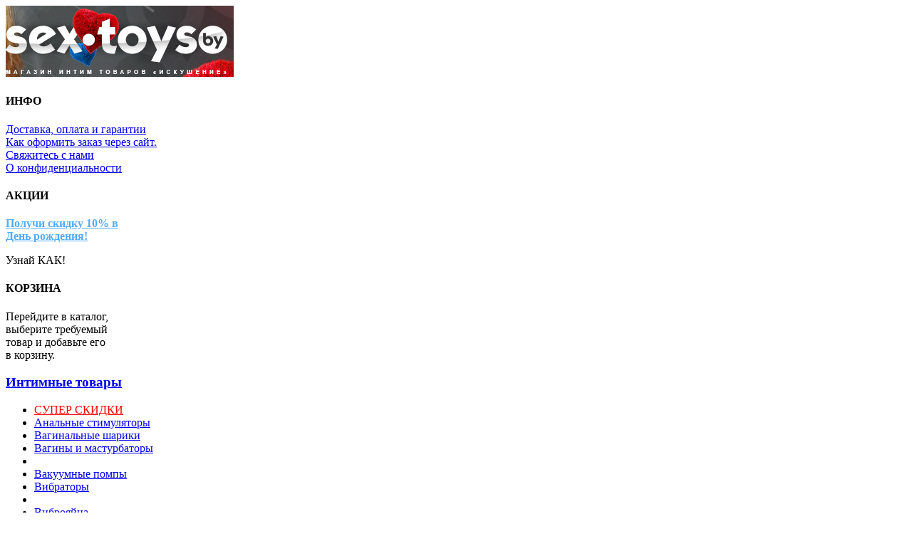

--- FILE ---
content_type: text/html; charset=UTF-8
request_url: http://sex-toys.by/shop/cuveniry-i-igry/soap-playgirl-multi/
body_size: 13566
content:
<!DOCTYPE html>
<html xmlns="http://www.w3.org/1999/xhtml" xml:lang="ru" lang="ru">
<head>
	<title>Мыло-фаллос «Playgirl» 155 мм.</title>
	<meta name="description" content="Разноцветное мыло в форме члена «Playgirl» - это незабываемый эротический сувенир для близкого человека. Купить мыло в форме члена в Минске, Беларуси по выгодной цене с доставкой." />
	<meta name="keywords" content="Мыло, мыло в форме члена, мыло в форме пениса, мыло hand made, Playgirl." />
	<meta content="text/html; charset=UTF-8" http-equiv="Content-Type" />
        <meta name="google-site-verification" content="EzJfTGzJSEgV42ssWlDQgUTTq2m9fbQkva6hEpfjmrw" />
	<link rel="stylesheet" type="text/css" href="/templates/template7/style.css?1578576634" />	<link rel="stylesheet" type="text/css" href="/hostcmsfiles/style.css" />
	<link rel="alternate" type="application/rss+xml" title="RSS Feed" href="/news/rss/" />
	
	<!-- jQuery -->
	<script type="text/javascript" src="/hostcmsfiles/jquery/jquery.js"></script>
        <script type="text/javascript" src="https://ajax.googleapis.com/ajax/libs/jquery/1.8.0/jquery.min.js"></script>
	<!-- validate -->
	<script type="text/javascript" src="/hostcmsfiles/jquery/jquery.validate.js"></script>
	<!-- LightBox -->
	<script type="text/javascript" src="/hostcmsfiles/jquery/lightbox/js/jquery.lightbox.js"></script>
	<link rel="stylesheet" type="text/css" href="/hostcmsfiles/jquery/lightbox/css/jquery.lightbox.css" media="screen" />
	<link type="text/css" href="/css/custom-theme/jquery-ui-1.8.12.custom.css" rel="stylesheet" />
        <!-- Input mask -->
        <script src="/hostcmsfiles/jquery/jquery.maskedinput.js" type="text/javascript"></script>
	
	<script type="text/javascript" src="/templates/template1/hostcms.js"></script>
	<script type="text/javascript" src="/hostcmsfiles/ajax/JsHttpRequest.js"></script>
	<script type="text/javascript" src="/hostcmsfiles/ajax/ajax.js"></script>
	<script type="text/javascript" src="/hostcmsfiles/main.js"></script>

	<!--  BBcode -->
	<script type="text/javascript" src="/hostcmsfiles/jquery/bbedit/jquery.bbedit.js"></script>

	<script type="text/javascript" src="/js/jquery-ui-1.8.12.custom.min.js"></script>
	<script type="text/javascript">
	$(function(){
		$('#slider').slider({
			min: 1,
			max: 500,
			range: true,
			values: [50, 150],
			slide: function( event, ui ) {
				$('#pricefrom').html(ui.values[ 0 ]);
				$('#priceto').html(ui.values[ 1 ]);
				$('#pfrom').val(ui.values[0]*1000);
				$('#pto').val(ui.values[1]*1000);
			}
		});
				
		$('#dialog_link, ul#icons li').hover(
			function() { $(this).addClass('ui-state-hover'); }, 
			function() { $(this).removeClass('ui-state-hover'); }
		);
		
		
	});

$(document).ready(function(){
	var number_format = function(number, decimals, dec_point, thousands_sep) {
		// original by: Jonas Raoni Soares Silva (http://www.jsfromhell.com)
		// improved by: Kevin van Zonneveld (http://kevin.vanzonneveld.net)
		// bugfix by: Michael White (http://crestidg.com)
		var i, j, kw, kd, km;

		// input sanitation & defaults
		if (isNaN(decimals = Math.abs(decimals))) {
			decimals = 2;
		}
		if (dec_point == undefined) {
			dec_point = ",";
		}
		if (thousands_sep == undefined) {
			thousands_sep = ".";
		}

		i = parseInt(number = (+number || 0).toFixed(decimals)) + "";

		if ((j = i.length) > 3) {
			j = j % 3;
		}
		else {
			j = 0;
		}

		km = (j
				? i.substr(0, j) + thousands_sep
				: "");
		kw = i.substr(j).replace(/(\d{3})(?=\d)/g, "$1" + thousands_sep);
		kd = (decimals
				? dec_point + Math.abs(number - i).toFixed(decimals).replace(/-/, '0').slice(2)
				: '');

		return km + kw + kd;
	}

$(".fororder").click(function(){
$("#delayhelper").show();
$("#ordergid").val($(this).attr("data-item"));
return false;
});

		$(".ph1").keyup(function(){
			$(".ph").val($(".ph1").val()+""+$(".ph2").val()+""+$(".ph3").val());
		});
		$(".ph2").keyup(function(){
			$(".ph").val($(".ph1").val()+""+$(".ph2").val()+""+$(".ph3").val());
		});
		$(".ph3").keyup(function(){
			$(".ph").val($(".ph1").val()+""+$(".ph2").val()+""+$(".ph3").val());
		});

	$("#address").live("submit", function(event) {
		if ($(".ph3").val() == "") {
				alert("Поле 'номер телефона' обязательно для заполнения");
				event.preventDefault();
				return false;
		}
		if ($(".ph2").val() == "") {
				alert("В коде сети (города) должны быть две цифры, например '29'");
				event.preventDefault();
				return false;
		}
		if ($(".ph1").val() == "") {
				alert("В коде страны должна быть хотя бы одна цифра, например '375'");
				event.preventDefault();
				return false;
		}
str = $(".ph3").val();
			if(!str.match(/[0-9]{7}/)){
				alert("Введите корректный номер телефона! Номер телефона (7 цифр) необходимо вводить без пробелов и других символов.");
				event.preventDefault();
				return false;
			}
	});


$("#sel_city").change(function(){
  $.post("./", $(".addressform").serialize(), function(data){
    $(".cartdelivery").html(data);
    $.post("./", $(".deliveryform").serialize(), function(data){
      $(".cartpayment").html(data);
      $(".cartcheckboxes li:first-child a").click();
    });
  });
});

$("input").change(function(){
$.post("./", $(".addressform").serialize(), function(data){
/*console.log("ok");*/
});
});

$("textarea").change(function(){
$.post("./", $(".addressform").serialize(), function(data){
/*console.log("ok");*/
});
});



$(".cartcheckboxes li a").live("click", function(){
 /* console.log("ok");*/

  $(this).parent().parent().children().removeClass("active");
  $(this).parent().addClass("active");
  $(this).parent().parent().children("input").val($(this).parent().attr("data-typeid"));
  if ($(this).parent().attr("data-total") != "") {
    $(".ordertotal").html("Итого: "+number_format(Math.round($(this).parent().attr("data-total")*10)/10,2,',',' ')+" руб.");
$.post("./", $(".deliveryform").serialize(), function(data){
/*console.log("ok");*/
});
  }
  return false;
});

});
/*$('ul.delivery-list li[data-typeid=9] a').live('click',function(){
$('ul.payment-list li[data-typeid=16]').removeClass('active').hide();
$('ul.payment-list li[data-typeid=1]').addClass('active');
});
$('ul.delivery-list li[data-typeid=16] a').live('click',function(){
$('ul.payment-list li[data-typeid=16]').removeClass('active').show();
$('ul.payment-list li[data-typeid=1]').addClass('active');
});*/

	</script>


	<script type="text/javascript">
	$(function() {
		$('.gallery a:has(img)').lightBox();

		//Предварительная загрузка изображений
		$.preLoadImages("/images/red_grad.gif",
				"/images/top_menu_l.gif",
				"/images/top_menu_r.gif");
	});
	</script>

<script type="text/javascript" src="/coin-slider.min.js"></script>
<link rel="stylesheet" href="/coin-slider-styles.css" type="text/css" />
<script type="text/javascript">
	$(document).ready(function() {
		$('#coin-slider').coinslider({height:200, width:530, navigation: true, delay: 5000});
	});
//	$(document).ready(function() {
//		$('#coin-slider-left').coinslider({height:200, width:530, navigation: false, delay: 5000});
//	});
</script>

<script>

(function(i,s,o,g,r,a,m){i['GoogleAnalyticsObject']=r;i[r]=i[r]||function(){

(i[r].q=i[r].q||[]).push(arguments)},i[r].l=1*new Date();a=s.createElement(o),

m=s.getElementsByTagName(o)[0];a.async=1;a.src=g;m.parentNode.insertBefore(a,m)

})(window,document,'script','//www.google-analytics.com/analytics.js','ga');

ga('create', 'UA-65164394-1', 'auto');

ga('send', 'pageview');

</script>

</head>

<body>
	<div class="body">
    	<div class="header">
        	<div class="logo">
                <a href="http://sex-toys.by"><img src="/images/logo.jpg" style="border:none;" alt="Секс шоп Искушение - интимные товары, интимные игрушки, игрушки для взрослых. Магазин sex shop в Минске" title="Секс шоп Искушение - интимные товары, интимные игрушки, игрушки для взрослых. Магазин sex shop в Минске"/></a>
            </div>
            <div class="tables">
            	<div class="col">
                	<h4>ИНФО</h4>
                    		<a href="/guarantees/" title="Доставка, оплата и гарантии">Доставка, оплата и гарантии</a>
<br />
<a href="/kak-oformit-zakaz-cherez-sajjt/" title="Как оформить заказ через сайт.">Как оформить заказ через сайт.</a>
<br />
<a href="/writetous/" title="Свяжитесь с нами">Свяжитесь с нами</a>
<br />
<a href="/confidence/" title="О конфиденциальности">О конфиденциальности</a>
<br />                </div>
                <div class="col" style="width:160px;">
                	<h4>АКЦИИ</h4>
<div class="rightsidenews"><a href="/promo/poluchi-skidku-dr-20/" title="Получи скидку 10% в День рождения!" style="color:#51acfe; padding-bottom:0px; display:block; font-weight:bold;">Получи скидку 10% в День рождения!</a><p>Узнай КАК!</p></div>                </div>
                <div class="col" style="width:150px;">
                	<h4>КОРЗИНА</h4>
	<div id="little_cart">
					Перейдите в каталог, выберите требуемый товар и добавьте его в корзину.
				</div>                </div>
            </div>
        </div>
        <div class="main">
        	<div class="blayer">
            	<div class="left">
                    <SCRIPT><!--
					
					function show_hide_menu(id)
					{
					if (obj = document.getElementById(id))
					{
					obj.style.display == 'none' ? obj.style.display = 'block' : obj.style.display = 'none';
					return false;
					}
					return true;
					}
					
				--></SCRIPT>
<ul class="left_menu" id="shop_menu"></ul><h3><a href="/shop/intimnye-tovary/">Интимные товары</a></h3><ul class="left_menu" id="shop_menu"><li><a href="/shop/max-skidki/" style="color: #ff0000">СУПЕР СКИДКИ</a></li><li><a href="/shop/analnye-stimulyatory/">Анальные стимуляторы</a></li><li><a href="/shop/vaginalnye-shariki/">Вагинальные шарики</a></li><li><a href="/shop/vaginy-i-masturbatory/">Вагины и мастурбаторы</a></li><li><a href="/shop/vacuum-volnovye/" style="color: #ffffff">Вакуумно-волновые стимуляторы</a></li><li><a href="/shop/vakuumnye-pompy/">Вакуумные помпы</a></li><li><a href="/shop/vibratory/">Вибраторы</a></li><li><a href="/shop/vibtostimulyatory-dy/" style="color: #ffffff">Вибростимуляторы на ДУ</a></li><li><a href="/shop/vibroyaica/">Виброяйца</a></li><li><a href="/shop/zaryadnye-ustroistva-usb/" style="color: #ffffff">Зарядные устройства</a></li><li><a href="/shop/zoojerotika/" style="color: #ffffff">Зооэротика</a></li><li><a href="/shop/intim-tovary-dlya-dvoih/">Интим товары для двоих</a></li><li><a href="/shop/klitoralnye-stimulyatory/">Клиторальные стимуляторы</a></li><li><a href="/shop/massazher-prostaty/" style="color: #ffffff">Массажеры простаты</a></li><li><a href="/shop/massazhery-uretry/" style="color: #ffffff">Массажеры уретры</a></li><li><a href="/shop/menstrualnye-chashi/" style="color: #ffffff">Менструальные чаши, тампоны</a></li><li><a href="/shop/nabory/">Наборы</a></li><li><a href="/shop/nasadki-udliniteli-i-kolca/">Насадки, удлинители и кольца</a></li><li><a href="/shop/podarochnye-pakety/" style="color: #ffffff">Подарочные пакеты, коробки</a></li><li><a href="/shop/prezervativy/">Презервативы</a></li><li><a href="/shop/seks-kukly/">Секс куклы</a></li><li><a href="/shop/seks-mashiny-seks-kacheli/" style="color: #ffffff">Секс машины, секс качели</a></li><li><a href="/shop/steklyannyye-seks-igrushki/">Стеклянные секс игрушки</a></li><li><a href="/shop/stimulyatory-g-tochki/">Стимуляторы G-точки</a></li><li><a href="/shop/strapony/">Страпоны</a></li><li><a href="/shop/cuveniry-i-igry/" style="font-weight: bold">Сувениры и игры</a></li><li><a href="/shop/uvelichenie-chlena/" style="color: ##ffffff">Увеличение члена</a></li><li><a href="/shop/falloimitatory/">Фаллоимитаторы</a></li><li><a href="/shop/falloprotezy/">Фаллопротезы</a></li><li><a href="/shop/fisting/">Фистинг</a></li><li><a href="/shop/elektrostimulyatory/" style="color: #ffffff">Электростимуляторы</a></li><li><a href="/shop/eroticheskaia-literatura/" style="color: #ffffff">Эротическая литература</a></li><li><a href="/shop/igry-fanty/">Эротические игры ФАНТЫ</a></li><li><a href="/shop/erotic-soap/" style="color: #ffffff">Эротическое мыло</a></li><li><a href="/shop/elementy-pitaniya/">Элементы питания</a></li></ul><h3><a href="/shop/lyubrikanty-smazki-massazhnye-masla/">Интим косметика и средства</a></h3><ul class="left_menu" id="shop_menu"><li><a href="/shop/lyubrikanty-na-vodnoi-osnove/">Лубриканты на водной основе</a></li><li><a href="/shop/lyubrikanty-na-silikonovoi-osnove/">Лубриканты на силиконовой основе</a></li><li><a href="/shop/lyubrikanty-dlya-analnogo-seksa/" style="color: #ffffff">Лубриканты для анального секса</a></li><li><a href="/shop/lyubrikanty-dlya-oralnogo-seksa/" style="color: #ffffff">Лубриканты для орального секса</a></li><li><a href="/shop/vozbuzhdajushhie-krema/" style="color: #ffffff">Возбуждающие крема, спреи</a></li><li><a href="/shop/kosmetika-s-feromonami/">Духи с феромонами</a></li><li><a href="/shop/Krem-kraska-dlja-tela/" style="color: #ffffff">Крем-краски для тела</a></li><li><a href="/shop/massazhnue-masla-i-svechi/">Массажные масла и свечи</a></li><li><a href="/shop/intimnaya-gigiena/" style="color: #ffffff">Очистка игрушек</a></li><li><a href="/shop/prolongatory/">Пролонгаторы</a></li><li><a href="/shop/suzheniye-vlagalishcha/" style="color: #ffffff">Сужение влагалища</a></li><li><a href="/shop/ukreplenie-intimnyh-myshc/" style="color: #ffffff">Укрепление интимных мышц</a></li><li><a href="/shop/uhod-za-bustom/" style="color: #ffffff">Уход за бюстом</a></li><li><a href="/shop/vozbujdayuschie-sredstva/">Возбуждающие средства</a></li></ul><h3><a href="/shop/bdsm/">БДСМ атрибутика</a></h3><ul class="left_menu" id="shop_menu"><li><a href="/shop/aksessuary-bdsm/" style="color: #ffffff">Аксессуары БДСМ</a></li><li><a href="/shop/verevka-dlja-svjazyvanija/" style="color: #ffffff">Веревка для связывания</a></li><li><a href="/shop/zazhimy-dla-soskov/" style="color: #ffffff">Зажимы для сосков</a></li><li><a href="/shop/klyapy-dla-rta/" style="color: #ffffff">Кляпы</a></li><li><a href="/shop/maski-dlja-lica/" style="color: #ffffff">Маски для лица</a></li><li><a href="/shop/naruchniki-okovy-fiksatory/" style="color: #ffffff">Наручники, оковы, фиксаторы</a></li><li><a href="/shop/osheyniki-sbrui-povodki/" style="color: #ffffff">Ошейники, сбруи, поводки</a></li><li><a href="/shop/pleti-steki-spanki/" style="color: #ffffff">Плети, стеки, спанки</a></li><li><a href="/shop/pojas-vernosti/" style="color: #ffffff">Пояс верности</a></li><li><a href="/shop/bdsm-nabory/" style="color: #ffffff">БДСМ наборы</a></li></ul><h3><a href="/shop/jeroticheskoe-bele/">Эротическое белье</a></h3><ul class="left_menu" id="shop_menu"><li><a href="/shop/aksessuary-perchatki-yubki-pestisy-maski/">Аксессуары (бижутерия, пэстисы, маски)</a></li><li><a href="/shop/bodi-teddi-monokini/">Боди, тедди, монокини</a></li><li><a href="/shop/golfi/" style="color: #ffffff">Женские гольфы</a></li><li><a href="/shop/golfy-nosochki-i-kolgotki/">Колготки</a></li><li><a href="/shop/korsety-i-korsazhi/">Корсеты и корсажи</a></li><li><a href="/shop/kostyumy-dlya-rolevykh-igr/">Костюмы для ролевых игр</a></li><li><a href="/shop/ketsyuity-kombinezony-chulki/">Кэтсьюиты, комбинезоны-чулки</a></li><li><a href="/shop/lakovoye-belye-kozha-i-lateks/" style="color: #ffffff">Лаковое белье, кожа и латекс</a></li><li><a href="/shop/lif-i-yubochka-shortiki/">Лиф и юбочка, шортики</a></li><li><a href="/shop/perchatki/" style="color: #ffffff">Перчатки</a></li><li><a href="/shop/pizhamy-khalaty-kimono/">Пижамы, халаты, кимоно</a></li><li><a href="/shop/portupei/" style="color: #ffffff">Портупеи</a></li><li><a href="/shop/seksualnaya-obuv/">Сексуальная обувь</a></li><li><a href="/shop/sorochki-penyuary-neglizhe-bebi-dolly/">Сорочки, пеньюары, неглиже, бэби-доллы</a></li><li><a href="/shop/trusiki-lify-komplekty/">Трусики, лифы, комплекты</a></li><li><a href="/shop/chulki-poyasa-i-podvyazki/">Чулки, пояса и подвязки</a></li><li><a href="/shop/eroticheskoe-zhenskoe-bele-queen-size-1x-4x/" style="color: #87CEEB">Эротическое женское белье Queen Size (1X-4X)</a></li><li><a href="/shop/platya/">Эротические платья</a></li><li><a href="/shop/eroticheskoe-muzhskoe-bele/" style="color: #87CEEB">Эротическое мужское белье</a></li></ul><h3><a href="/shop/premium-tovary-mirovykh-brendov/">Premium товары мировых брендов</a></h3><ul class="left_menu" id="shop_menu"><li><a href="/shop/50-shades-of-grey/" style="color: #ffffff">50 SHADES OF GREY, Англия</a></li><li><a href="/shop/amovibe-grmany/" style="color: #ffffff">AMOVIBE, Германия</a></li><li><a href="/shop/arcwavw-wow-tech/" style="color: #ffffff">ARCWAVE, Германия</a></li><li><a href="/shop/b-vibe-usa/" style="color: #ffffff">B-VIBE, США</a></li><li><a href="/shop/bathmate-velikobritaniya/" style="color: #ffffff">BATHMATE, Великобритания</a></li><li><a href="/shop/bms-factory-kanada/" style="color: #ffffff">BMS Factory, Канада</a></li><li><a href="/shop/dana-medic/" style="color: #ffffff">DANAMEDIC, Дания.</a></li><li><a href="/shop/edc-wholesale/" style="color: #ffffff">EDC WHOLESALE, Нидерланды</a></li><li><a href="/shop/eska-wholesale/" style="color: #ffffff">Eska (Made in Belarus)</a></li><li><a href="/shop/fleshlight-usa/" style="color: #ffffff">FLESHLIGHT, США</a></li><li><a href="/shop/gtc-koreya/" style="color: #ffffff">GTC, Корея</a></li><li><a href="/shop/fun-toys-velikobritaniya/" style="color: #ffffff">Gvibe (Fun Toys), Великобритания</a></li><li><a href="/shop/juju-russia/" style="color: #ffffff">JUJU, Россия</a></li><li><a href="/shop/lelo-shveciya/" style="color: #ffffff">LELO, Швеция</a></li><li><a href="/shop/my-size-germany/" style="color: #ffffff">MY SIZE, Германия</a></li><li><a href="/shop/mystim/" style="color: #ffffff">MYSTIM, Германия</a></li><li><a href="/shop/nexus-velikobritanija/" style="color: #ffffff">NEXUS, Великобритания</a></li><li><a href="/shop/obsessive-poland/" style="color: #ffffff">OBSESSIVE, Польша</a></li><li><a href="/shop/orion-germaniya/" style="color: #ffffff">ORION, Германия</a></li><li><a href="/shop/ovo-ssha/" style="color: #ffffff">OVO, США</a></li><li><a href="/shop/peni-master-germany/" style="color: #ffffff">PeniMaster, Германия.</a></li><li><a href="/shop/pjur-germanija/" style="color: #ffffff">PJUR, Германия</a></li><li><a href="/shop/romp-germany/" style="color: #ffffff">ROMP, Германия</a></li><li><a href="/shop/sagami-japan/" style="color: #ffffff">SAGAMI, Япония</a></li><li><a href="/shop/satisfyer-germanija/" style="color: #ffffff">SATISFYER, Германия</a></li><li><a href="/shop/shunga-canada/" style="color: #ffffff">SHUNGA, Канада</a></li><li><a href="/shop/sqweel-velikobritanija/" style="color: #ffffff">SQWEEL, Великобритания</a></li><li><a href="/shop/svakom-usa/" style="color: #ffffff">SVAKOM, США.</a></li><li><a href="/shop/system-jo-ssha/" style="color: #ffffff">SYSTEM JO, США</a></li><li><a href="/shop/tenga-yaponiya/" style="color: #ffffff">TENGA, Япония</a></li><li><a href="/shop/tom-of-finland-usa/" style="color: #ffffff">TOM OF FINLAND, США</a></li><li><a href="/shop/viamax-shvetsiya/" style="color: #ffffff">VIAMAX, Швеция</a></li><li><a href="/shop/waterglide-germaniya/" style="color: #ffffff">WATERGLIDE, Германия</a></li><li><a href="/shop/we-vibe/">WE-VIBE, Канада</a></li><li><a href="/shop/womanizer-germany/" style="color: #ffffff">WOMANIZER, Германия</a></li></ul><h3><a href="/shop/podarochnye-sertifikaty/">Подарочные сертификаты</a></h3><ul class="left_menu" id="shop_menu"></ul>

<div id="coin-slider-left"><a href="http://sex-toys.by/news/18/" target="_blank"><img src="/upload/information_system_19/3/4/4/item_344/information_items_344.png" alt="Баннер" /><span></span></a><a href="http://sex-toys.by/news/nakopitelnaja-diskontnaja-programma/" target="_blank"><img src="/upload/information_system_19/4/3/5/item_435/information_items_435.png" alt="Баннер" /><span></span></a></div>
            	</div>
            	<div class="center">
			<p><a href="/shop/">Интим-товары</a><span class="path_arrow"> / </span><a href="/shop/cuveniry-i-igry/">Сувениры и игры</a><span class="path_arrow"> / </span><b><a href="">Мыло-фаллос на присоске 150 мм.</a></b></p>
<h1>Мыло-фаллос на присоске 150 мм.</h1>
<div id="photo"><div class="gallery" style="float:left; padding-right:10px;"><a href="/upload/shop_1/1/2/4/item_12412/shop_items_catalog_image12412.jpg" target="_blank" rel="lightbox"><img src="/upload/shop_1/1/2/4/item_12412/small_shop_items_catalog_image12412.jpg" class="image" alt="Мыло-фаллос на присоске 150 мм." /></a></div><div class="gallery" style="float:left; padding-right:10px;"><a href="/upload/shop_1/1/2/4/item_12412/shop_property_file_12412_134.jpg" target="_blank"><img src="/upload/shop_1/1/2/4/item_12412/small_shop_property_file_12412_134.jpg" class="image" alt="Мыло-фаллос на присоске 150 мм." /></a></div><div class="gallery" style="float:left; padding-right:10px;"><a href="/upload/shop_1/1/2/4/item_12412/shop_property_file_12412_135.jpg" target="_blank"><img src="/upload/shop_1/1/2/4/item_12412/small_shop_property_file_12412_135.jpg" class="image" alt="Мыло-фаллос на присоске 150 мм." /></a></div><div class="gallery" style="float:left; padding-right:10px;"><a href="/upload/shop_1/1/2/4/item_12412/shop_property_file_12412_136.jpg" target="_blank"><img src="/upload/shop_1/1/2/4/item_12412/small_shop_property_file_12412_136.jpg" class="image" alt="Мыло-фаллос на присоске 150 мм." /></a></div><div class="gallery" style="float:left; padding-right:10px;"><a href="/upload/shop_1/1/2/4/item_12412/shop_property_file_12412_137.jpg" target="_blank"><img src="/upload/shop_1/1/2/4/item_12412/small_shop_property_file_12412_137.jpg" class="image" alt="Мыло-фаллос на присоске 150 мм." /></a></div><div style="clear:both;"></div></div>
<div id="video" style="display:none;"></div>
<div style="clear:both;"></div>
<div class="dgood" style="&#10;&#9;&#9;&#9;&#9;&#9;background:url(/images/delayme.png);&#10;&#9;&#9;&#9;&#9;&#9;background-position:center bottom;&#10;&#9;&#9;&#9;&#9;background-repeat:no-repeat;"><p>Артикул: <b>q12412</b></p><p>Производитель: <b>РБ (Республика Беларусь). Импортер: ООО «Негия», 220002, г. Минск, ул. Кропоткина 89</b></p><p>Удиви близкого человека необычным подарком 18+! Ароматное пенистое мылко в форме члена с прорисованной головкой и венками подарит исключительно позитивные эмоции. Продукт выполнен вручную из натуральных компонентов.</p><p><p>Общая длина: 150 мм.</p>
<p>Состав: Мыльная основа, масло кокоса, масло жожоба.</p>
<p>Актуальные цвета мыла уточняйте у администратора.</p></p><div style="clear: both;"></div><div class="price">Цена: <strong><span class="prices"><span class="price-new-f"><b>27,00 
										руб.</b> <span style="text-decoration:line-through; font-weight:normal;"></span></span>  
							</span></strong><a class="fororder" href="#" data-item="12412">ПОД ЗАКАЗ</a></div></div>
<br />
<div class="share42init"></div>
<script type="text/javascript" src="http://sex-toys.by/share42/share42.js"></script>
<h2 style="padding-top:20px;">Сопутствующие товары</h2>
<div class="good tile" style="&#10;&#9;&#9;&#9;&#9;&#9;background:url(/images/delayme.png);&#10;&#9;&#9;&#9;&#9;&#9;background-position:88% bottom;&#10;&#9;&#9;&#9;&#9;&#9;background-repeat:no-repeat;&#10;&#9;&#9;&#9;&#9;&#9;position:relative;&#10;&#9;&#9;&#9;&#9;"><div class="goodleft"><a href="/shop/podarochnye-pakety/box-heart/"><div style="float:left; width:140px; height:140px; background:url(/upload/shop_1/1/2/3/item_12330/small_shop_items_catalog_image12330.jpg); background-position:center; background-repeat:no-repeat; margin-right:20px; "></div></a><div style="clear:both"></div><span style="height:15px;">Артикул: <b>box9</b></span></div><div class="goodright"><h2><a href="/shop/podarochnye-pakety/box-heart/">Подарочная коробка «Сердце»</a></h2></div><div style="clear:both;"></div><div class="price" style="position: absolute;width: 100%;bottom: 8px;"><strong><span class="prices" style="font-size: 11pt"><span class="price-new-f"><b>8,00 
										руб.</b></span></span></strong><a href="#" class="fororder" style="text-align:center; margin-top:-5px;" data-item="12330">ПОД<br />ЗАКАЗ</a></div></div>
<div class="good tile" style="position:relative;"><div class="goodleft"><a href="/shop/cuveniry-i-igry/broshka-malenkii-udalenkii/"><div style="float:left; width:140px; height:140px; background:url(/upload/shop_1/7/5/7/item_7572/small_shop_items_catalog_image7572.jpg); background-position:center; background-repeat:no-repeat; margin-right:20px; "></div></a><div style="clear:both"></div><span style="height:15px;">Артикул: <b>111-36 Q5</b></span></div><div class="goodright"><h2><a href="/shop/cuveniry-i-igry/broshka-malenkii-udalenkii/">Вязаная брошь «Ванька-встанька»</a></h2></div><div style="clear:both;"></div><div class="price" style="position: absolute;width: 100%;bottom: 8px;"><strong><span class="prices" style="font-size: 11pt"><span class="price-new-f"><b>20,00 
										руб.</b></span></span></strong><a href="/shop/cart/?action=add&amp;item_id=7572" onclick="return AddIntoCart('/shop/', 7572, 1)">КУПИТЬ</a></div></div>
<div class="good tile" style="&#10;&#9;&#9;&#9;&#9;&#9;background:url(/images/delayme.png);&#10;&#9;&#9;&#9;&#9;&#9;background-position:88% bottom;&#10;&#9;&#9;&#9;&#9;&#9;background-repeat:no-repeat;&#10;&#9;&#9;&#9;&#9;&#9;position:relative;&#10;&#9;&#9;&#9;&#9;"><div class="goodleft"><a href="/shop/cuveniry-i-igry/igra-sosedi/"><div style="float:left; width:140px; height:140px; background:url(/upload/shop_1/1/1/1/item_11117/small_shop_items_catalog_image11117.jpg); background-position:center; background-repeat:no-repeat; margin-right:20px; "></div></a><div style="clear:both"></div><span style="height:15px;">Артикул: <b>1044954 C5</b></span></div><div class="goodright"><h2><a href="/shop/cuveniry-i-igry/igra-sosedi/">Игра для взрослых «Шаловливые соседи»</a></h2></div><div style="clear:both;"></div><div class="price" style="position: absolute;width: 100%;bottom: 8px;"><strong><span class="prices" style="font-size: 11pt"><span class="price-new-f"><b>10,00 
										руб.</b></span></span></strong><a href="#" class="fororder" style="text-align:center; margin-top:-5px;" data-item="11117">ПОД<br />ЗАКАЗ</a></div></div>
<div style="clear: both;"></div>		</div>
            	<div class="right" >
               		<h3><a href="/feedback/">Контакты</a></h3>
                	<div class="contacts">
                		<strong>
<img src="/toys_phone.png" alt="Телефон" /><br/>
                		</strong>
                        Принимаем звонки:<br/> с 10<sup>00</sup> до 22<sup>00</sup><br/>
					</div>
					<div class="socsection">
<!--noindex-->
<ul class="socbutton">
<li><a rel="nofollow" href="skype:sex-toys.by?chat" target="_blank"><img src="/skype.png" alt="telegram"></a></li>
<li><a rel="nofollow" href="https://t.me/Sex_toys_by" target="_blank"><img src="/telegram.png" alt="telegram"></a></li>
<li><a rel="nofollow" href="viber://chat?number=+375295924924" target="_blank"><img src="/viber.png" alt="viber"></a></li>
<li><a rel="nofollow" href="https://wa.me/+375295924924" target="_blank"><img src="/whatsapp.png" alt="whatsapp"></a></li>
<li><a rel="nofollow" href="https://www.instagram.com/sextoysby/" target="_blank"><img src="/instagram.png" alt="instagram"></a></li>
<li><a rel="nofollow" href="https://vk.com/club27971784" target="_blank"><img src="/vk.png" alt="vk"></a></li>
<li><a rel="nofollow" href="https://www.youtube.com/channel/UC-NHWvFprOa6MTjYLdifgrQ/featured" target="_blank"><img src="/youtube.png" alt="youtube"></a></li>
</ul>
<!--/noindex-->
</div>	
					<a href="/feedback/" style="color:#51ACFE; font-size:16px;">
					<div class="fur">
                    </div>
                    <b style="font-size:24px;">Заходите</b><br/> к нам в магазины!</a><br/><br/><br/>
					


<div class="diving">
                    	<h3>Поиск</h3>
                        <form action="/search/" method="get">
                        	<input type="text" name="text" style="width:163px; height:18px; margin-bottom:10px;" placeholder="Например: вибратор" />
                            <input type="submit" value="НАЙТИ" />
                        </form>
                    </div>

<div class="diving">
                    	<h3>Узнай размер скидки</h3>
                        <form action="/senddiscount/" method="get">
Введите ваш номер телефона в международном формате. Если для вас установлена скидка - вы получите SMS, в котором будет указан процент вашей скидки.
<br/><br/>
                        	<input type="text" name="phone" style="width:163px; height:18px; margin-bottom:10px;" placeholder="375291234567" />
                            <input type="submit" value="УЗНАТЬ" />
<br/><br/>
Или позвоните администратору магазина
                        </form>
                    </div>

 <div class="diving">
                    	<h3>Новости</h3>
                    	<div class="rightsidenews"><span style="font-size:10px; color:#ccc;">05.07.2025</span><a href="/news/1015/" title="Магазин в ТЦ &quot;Силуэт&quot; переезжает" style="color:#51acfe; padding-bottom:0px; display:block; font-weight:bold;">Магазин в ТЦ "Силуэт" переезжает</a></div>
<div class="rightsidenews"><span style="font-size:10px; color:#ccc;">31.03.2025</span><a href="/news/sex-toys-skidka-vesna/" title="ХОЧЕШЬ СКИДКУ 15% на ТОВАР В РЕАЛЬНЫХ МАГАЗИНАХ?" style="color:#51acfe; padding-bottom:0px; display:block; font-weight:bold;">ХОЧЕШЬ СКИДКУ 15% на ТОВАР В РЕАЛЬНЫХ МАГАЗИНАХ?</a><p>Открой новость и&nbsp;узнай кодовое слово!</p></div>
<div class="rightsidenews"><span style="font-size:10px; color:#ccc;">05.03.2025</span><a href="/news/skidki-k-8-march/" title="CКИДКИ И ПОДАРКИ К 8 МАРТА!" style="color:#51acfe; padding-bottom:0px; display:block; font-weight:bold;">CКИДКИ И ПОДАРКИ К 8 МАРТА!</a><p>Только с&nbsp;05.05 по&nbsp;08.05.2025!</p></div>
                        <a class="likebutton" rel="nofollow" href="/news/">ВСЕ НОВОСТИ</a><br/><br/>
                    </div>



 <div class="diving">
                    	<h3>Статьи</h3>
                    	<div class="rightsidenews"><a href="/articles/snovideniya-2023/" title="Сновидения про секс: распознай знаки твоего мозга!" style="color:#51acfe; padding-bottom:0px; display:block; font-weight:bold;">Сновидения про секс: распознай знаки твоего мозга!</a><p>Разбираем с&nbsp;sex-toys.by</p></div>
<div class="rightsidenews"><a href="/articles/electro-shok-2023/" title="Игрушки с электростимуляцией от Shotsmedia" style="color:#51acfe; padding-bottom:0px; display:block; font-weight:bold;">Игрушки с электростимуляцией от Shotsmedia</a><p><span>Виброигрушки с&nbsp;электростимуляцией ElectroShock &ndash; максимальная полнота ощущений!</span></p></div>
                        <a class="likebutton" rel="nofollow" href="/articles/">ВСЕ СТАТЬИ</a><br/><br/>
                    </div>

<div class="diving">
                    	<h3>Отписаться от SMS рассылки</h3>
                        <form action="/unsubscribe/" method="get">
Введите ваш номер телефона в международном формате.
<br/><br/>
                        	<input type="text" name="phone" style="width:163px; height:18px; margin-bottom:10px;" placeholder="375291234567" />
                            <input type="submit" value="Отписаться" />
                        </form>
                    </div>

<div class="diving">
<script type="text/javascript" src="//vk.com/js/api/openapi.js?116"></script>

<!-- VK Widget -->
<div id="vk_groups"></div>
<script type="text/javascript">
VK.Widgets.Group("vk_groups", {mode: 0, width: "168", height: "330", color1: '000000', color2: 'FFFFFF', color3: '5B7FA6'}, 27971784);
</script>
</div>

           	  </div>
                <div style="clear:both;"></div>
            </div>
        </div>
    </div>

<div class="prefooter">
<div style="width:790px; float:left; font-weight:bold;">МАГАЗИН</div>
<div style="width:170px; float:left; font-weight:bold;">РАЗДЕЛЫ САЙТА</div>
<div style="clear:both; height:10px;"></div>
<ul class="shopgroups">
                    <li><a href="/shop/analnye-stimulyatory/">Анальные стимуляторы</a></li>
<li><a href="/shop/vaginy-i-masturbatory/">Вагины и мастурбаторы</a></li>
<li><a href="/shop/vibratory/">Вибраторы</a></li>
<li><a href="/shop/nasadki-udliniteli-i-kolca/">Насадки, удлинители и кольца</a></li>
<li><a href="/shop/kosmetika-s-feromonami/">Духи с феромонами</a></li>
<li><a href="/shop/vozbujdayuschie-sredstva/">Возбуждающие средства</a></li>
<li><a href="/shop/bdsm/">БДСМ атрибутика</a></li>
<li><a href="/shop/jeroticheskoe-bele/">Эротическое белье</a></li>
<li><a href="/shop/eroticheskoe-muzhskoe-bele/">Эротическое мужское белье</a></li><li style="clear:both;"></li>
</ul>
<ul class="sitegroups">
<li><a href="/vopros-otvet/" title="Вопрос-ответ">Вопрос-ответ</a></li>
<li><a href="/karta-sajjta/" title="Карта сайта">Карта сайта</a></li>
<li><a href="/feedback" title="Контакты">Контакты</a></li>
<li><a href="/articles/" title="Статьи">Статьи</a></li><li>
<!--noindex-->
<ul class="socbutton">
	<li><a rel="nofollow" href="skype:sex-toys.by?chat" target="_blank"><img src="/skype.png" alt="telegram"></a></li>
	<li><a rel="nofollow" href="https://t.me/Sex_toys_by" target="_blank"><img src="/telegram.png" alt="telegram"></a></li>
	<li><a rel="nofollow" href="viber://chat?number=+375295924924" target="_blank"><img src="/viber.png" alt="viber"></a></li>
	<li><a rel="nofollow" href="https://wa.me/+375295924924" target="_blank"><img src="/whatsapp.png" alt="whatsapp"></a></li>
	<li><a rel="nofollow" href="https://www.instagram.com/sextoysby/" target="_blank"><img src="/instagram.png" alt="instagram"></a></li>
	<li><a rel="nofollow" href="https://vk.com/club27971784" target="_blank"><img src="/vk.png" alt="vk"></a></li>
	<li><a rel="nofollow" href="https://www.youtube.com/channel/UC-NHWvFprOa6MTjYLdifgrQ/featured" target="_blank"><img src="/youtube.png" alt="youtube"></a></li>
	</ul>
	<!--/noindex-->
</li>
<li style="clear:both;"></li>
</ul>
<div style="clear:both;"></div>
</div>

    <div class="footer">
    	<div class="footerin">
        	<div class="fleft">
            	<a href="/">Sex shop</a>   |   <a href="/guarantees/">Доставка, оплата и гарантии</a>   |   <a href="/confidence/">О конфиденциальности</a>   |   <a rel="nofollow" href="/shop/cart/">Корзина</a>  |   <a href="/feedback/">Контакты</a>  |   <a href="/about/">О магазине</a> <br/>

                © 2011-2025, Sex-toys.by — магазин по продаже игрушек интимного назначения и эротического белья.<br/> 
Владелец магазина: Индивидуальный предприниматель Рузинский Дмитрий Анатольевич. Свидетельство о государственной регистрации № 191339558, выдано 19.02.2011 г. Минским горисполкомом. <br/>
Копирование статей, новостей, описаний товаров и других материалов без согласования с администрацией сайта, а также без размещения активных гиперссылок на sex-toys.by - запрещено!<br/>
В случаях нарушения будем одновременно писать в техническую поддержку Яндекса и Google, вашему хостинг провайдеру и обращаться в суд. Цените работу людей!<br/>Тел.: +375 (29) 5-924-924, +375 (44) 5-924-924.
            </div>
<div class="card-icon" style="width:170px;float:left;"><img src="/artpay.png" style="width:100%;"><img src="/cards.png" style="width:100%;"></div>
            
            <div style="clear:both;"></div>
        </div>
    </div>


<!-- Yandex.Metrika counter -->
<script type="text/javascript">
(function (d, w, c) {
    (w[c] = w[c] || []).push(function() {
        try {
            w.yaCounter6678136 = new Ya.Metrika({id:6678136,
                    webvisor:true,
                    clickmap:true,
                    trackLinks:true,
                    accurateTrackBounce:true});
        } catch(e) { }
    });

    var n = d.getElementsByTagName("script")[0],
        s = d.createElement("script"),
        f = function () { n.parentNode.insertBefore(s, n); };
    s.type = "text/javascript";
    s.async = true;
    s.src = (d.location.protocol == "https:" ? "https:" : "http:") + "//mc.yandex.ru/metrika/watch.js";

    if (w.opera == "[object Opera]") {
        d.addEventListener("DOMContentLoaded", f, false);
    } else { f(); }
})(document, window, "yandex_metrika_callbacks");
</script>
<noscript><div><img src="//mc.yandex.ru/watch/6678136" style="position:absolute; left:-9999px;" alt="" /></div></noscript>
<!-- /Yandex.Metrika counter -->

<div id="carthelper">
	<a class="likebutton" href="javascript:return 0;" onclick="$('#carthelper').hide();" style="margin-top:6px; float:right; padding-left:6px; padding-right:6px; margin-top:-10px">X</a>
	Товар успешно добавлен в корзину. Вы можете перейти в корзину для оформления заказа или продолжить просмотр.<br/>
    <i>Это окно закроется автоматически через 10 секунд</i><br/>
    <a class="likebutton" rel="nofollow" href="/shop/cart" style="margin-top:6px;">ПЕРЕЙТИ В КОРЗИНУ</a>
    <a class="likebutton" href="javascript:return 0;" onclick="$('#carthelper').hide();" style="margin-top:6px; margin-left:10px;">ПРОДОЛЖИТЬ ПРОСМОТР</a>
</div>

<div id="delayhelper" style="position:fixed">
	<a class="likebutton" href="javascript:return 0;" onclick="$('#delayhelper').hide();" style="margin-top:6px; float:right; padding-left:6px; padding-right:6px; margin-top:-10px">X</a>
<form method="post" action="/setorder/" id="setorder">
Для того, чтобы оставить заявку на товар под заказ, введите ваш номер телефона в международном формате:<br/><br/>
+<input type="text" name="phone" placeholder="375291234567" /><br/><br/>
<input type="hidden" name="hostcmsid" id="ordergid" value="" />
<a class="likebutton" rel="nofollow" href="#" style="margin-top:6px;" onclick="$('#setorder').submit(); return false;">ЗАКАЗАТЬ</a><br/><br/>
Наш оператор свяжется с вами, чтобы согласовать сроки доставки.
</form>
</div>

<!-- BEGIN JIVOSITE CODE {literal} -->
<script type='text/javascript'>
(function(){ var widget_id = '7mKgXNXqp7';
var s = document.createElement('script'); s.type = 'text/javascript'; s.async = true; s.src = '//code.jivosite.com/script/widget/'+widget_id; var ss = document.getElementsByTagName('script')[0]; ss.parentNode.insertBefore(s, ss);})();</script>
<!-- {/literal} END JIVOSITE CODE -->


</body>
</html>

--- FILE ---
content_type: text/plain
request_url: https://www.google-analytics.com/j/collect?v=1&_v=j102&a=899261089&t=pageview&_s=1&dl=http%3A%2F%2Fsex-toys.by%2Fshop%2Fcuveniry-i-igry%2Fsoap-playgirl-multi%2F&ul=en-us%40posix&dt=%D0%9C%D1%8B%D0%BB%D0%BE-%D1%84%D0%B0%D0%BB%D0%BB%D0%BE%D1%81%20%C2%ABPlaygirl%C2%BB%20155%20%D0%BC%D0%BC.&sr=1280x720&vp=1280x720&_u=IEBAAEABAAAAACAAI~&jid=1922521878&gjid=1161362436&cid=559022586.1762800553&tid=UA-65164394-1&_gid=1147216187.1762800553&_r=1&_slc=1&z=1358896127
body_size: -283
content:
2,cG-60VZMK8EX9